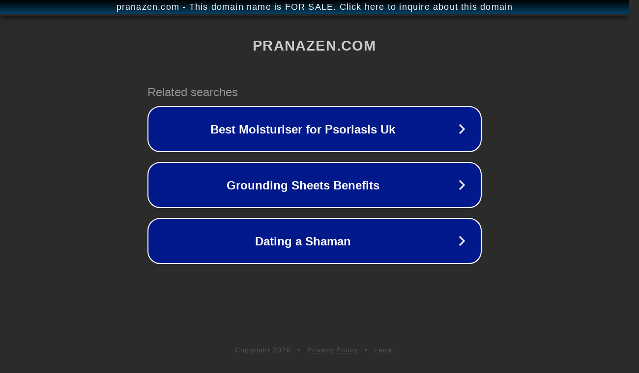

--- FILE ---
content_type: text/html; charset=utf-8
request_url: https://www.pranazen.com/tag/relacionamentos/
body_size: 1078
content:
<!doctype html>
<html data-adblockkey="MFwwDQYJKoZIhvcNAQEBBQADSwAwSAJBANDrp2lz7AOmADaN8tA50LsWcjLFyQFcb/P2Txc58oYOeILb3vBw7J6f4pamkAQVSQuqYsKx3YzdUHCvbVZvFUsCAwEAAQ==_wlS79ZTTW5ea5l5vzebSFy3Vgr7ApFLOiHB8xqjTtzWO2Gqqvo3Kx5n0hYTSAbpbQfWNVTC5srG2Dr7CVNMAPA==" lang="en" style="background: #2B2B2B;">
<head>
    <meta charset="utf-8">
    <meta name="viewport" content="width=device-width, initial-scale=1">
    <link rel="icon" href="[data-uri]">
    <link rel="preconnect" href="https://www.google.com" crossorigin>
</head>
<body>
<div id="target" style="opacity: 0"></div>
<script>window.park = "[base64]";</script>
<script src="/bkGNYAxbR.js"></script>
</body>
</html>
